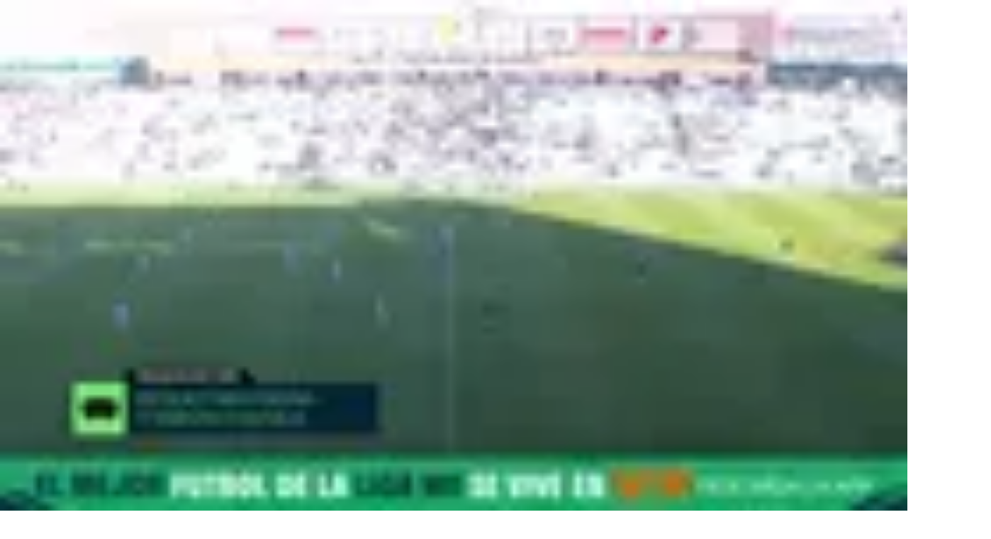

--- FILE ---
content_type: text/javascript;charset=UTF-8
request_url: https://www.tudn.com/_next/static/chunks/43dabb63b870f389.js
body_size: 10581
content:
(globalThis.TURBOPACK||(globalThis.TURBOPACK=[])).push(["object"==typeof document?document.currentScript:void 0,759328,e=>{"use strict";var t=e.i(96882),n=e.i(716915),i=e.i(398476),r=e.i(627277),s=e.i(194920);e.s(["default",0,function(e){let a,l=(0,t.c)(3),{checkClass:o}=e,c=(0,i.useRef)(!1),u=(0,r.useRouter)();return l[0]!==o||l[1]!==u?(a=()=>{if(c.current)return;c.current=!0;let e="https://www.tudn.com";document.querySelectorAll(`.${o} a`).forEach(t=>{if(t.href.match(e)){let i=t.getAttribute("href");if(!i)return;let r=i.replace(e,"");u.prefetch(r),t.addEventListener("click",e=>{e.preventDefault(),n.default.start(),u.push(r)})}})},l[0]=o,l[1]=u,l[2]=a):a=l[2],(0,s.useYieldEffect)(a),null}])},122992,e=>{"use strict";e.s(["CIVIC_SCIENCE_STORE_KEY",0,"civicScience"])},954327,e=>{"use strict";var t=e.i(162008),n=e.i(398476),i=e.i(75420),r=e.i(142397),s=e.i(131699),a=e.i(134344),l=e.i(122992);let o=/src="([\s\S]*?)"/i,c=(0,n.memo)(function({className:e,rawScript:c}){let u=(0,r.getOnetrustGroups)(),d=u&&"string"==typeof u&&!u.includes("C0002"),f=(0,a.default)(e=>e.scriptLoaded[l.CIVIC_SCIENCE_STORE_KEY]),m=(0,n.useMemo)(()=>{let e;if(!c)return{};let t=o.test(c)&&o.exec(c);if(!t)return{};try{e=new URL(t?.[1]||"")}catch(e){return null}let n=e?.searchParams;return{elt:n?.get("elt"),tgtid:n?.get("tgtid")}},[c]);return((0,n.useEffect)(()=>{f&&m?.tgtid&&m?.elt&&window?.civicscience?.widget&&window.civicscience.widget({container:`#${m.elt}`,target:m.tgtid})},[m,f]),m?.elt&&m?.tgtid&&!d)?(0,t.jsxs)("div",{className:(0,i.default)(e,"bg-wild-sand dark:bg-grayscale-70 dark:text-white"),children:[(0,t.jsx)("div",{className:"min-h-[650px] sm:min-h-[500px] lg:min-h-[450px]",id:m.elt}),(0,t.jsxs)("div",{className:"flex items-center p-4",children:[(0,t.jsx)("span",{className:"mr-2 content-xs",children:"En alianza con"}),(0,t.jsx)(s.default,{fill:"h2C72B9",iconName:"civicScienceLogo",size:32})]})]}):null});e.s(["default",0,c])},923012,e=>{"use strict";e.s(["AWS_FILE_URL",0,"https://c.amazon-adsystem.com/aax2/apstag.js","CIVIC_SCIENCE_URL",0,"https://www.civicscience.com/jspoll/4/civicscience-widget.js","GPT_FILE_URL",0,"https://securepubads.g.doubleclick.net/tag/js/gpt.js","PERMUTIVE_PROJECT_ID",0,"14a2eeef-c9c5-4f5d-a835-3a8579bdea5b","PERMUTIVE_PUBLIC_API_KEY",0,"f8d4ba3a-8ea1-4850-a144-fc25be0383f8","RUBICON_FILE_URL",0,"https://micro.rubiconproject.com/prebid/dynamic/13116.js","TABOOLA_FILE_URL",0,"https://cdn.taboola.com/libtrc/televisaunivision-network/loader.js"])},878854,e=>{"use strict";var t=e.i(162008),n=e.i(96882),i=e.i(838835),r=e.i(923012),s=e.i(142397),a=e.i(134344),l=e.i(122992);function o(e){return e.setScriptLoaded}function c(e){return e.scriptLoaded[l.CIVIC_SCIENCE_STORE_KEY]}e.s(["default",0,function(){let e,u=(0,n.c)(3),d=(0,a.default)(c),f=(0,a.default)(o),m=(0,s.getOnetrustGroups)();return m&&"string"==typeof m&&!m.includes("C0002")?null:(u[0]!==d||u[1]!==f?(e=(0,t.jsx)(i.default,{id:l.CIVIC_SCIENCE_STORE_KEY,onLoad:()=>{d||f(l.CIVIC_SCIENCE_STORE_KEY,!0)},src:r.CIVIC_SCIENCE_URL,strategy:"afterInteractive"}),u[0]=d,u[1]=f,u[2]=e):e=u[2],e)}])},281345,e=>{"use strict";var t=e.i(162008),n=e.i(96882);let i=(0,e.i(398476).lazy)(()=>e.A(921441));e.s(["default",0,function(e){let r,s=(0,n.c)(2);return s[0]!==e?(r=(0,t.jsx)(i,{...e}),s[0]=e,s[1]=r):r=s[1],r}])},874872,e=>{"use strict";var t=e.i(162008),n=e.i(96882),i=e.i(398476);let r=(0,i.lazy)(()=>e.A(396373));e.s(["default",0,function(e){let s,a=(0,n.c)(2);return a[0]!==e?(s=(0,t.jsx)(i.Suspense,{children:(0,t.jsx)(r,{...e})}),a[0]=e,a[1]=s):s=a[1],s}])},794853,e=>{"use strict";var t=e.i(162008),n=e.i(96882),i=e.i(398476);let r=(0,i.lazy)(()=>e.A(55590)),s=(0,i.memo)(function(e){let s,a,l=(0,n.c)(4);l[0]!==e?(s=(0,t.jsx)(r,{...e}),l[0]=e,l[1]=s):s=l[1];let o=s;return l[2]!==o?(a=(0,t.jsx)(i.Suspense,{fallback:o,children:o}),l[2]=o,l[3]=a):a=l[3],a});e.s(["default",0,s])},699019,e=>{"use strict";var t=e.i(162008),n=e.i(96882),i=e.i(398476);let r=(0,i.lazy)(()=>e.A(579140)),s=(0,i.memo)(function(){let e,s,a=(0,n.c)(2);a[0]===Symbol.for("react.memo_cache_sentinel")?(e=(0,t.jsx)(r,{}),a[0]=e):e=a[0];let l=e;return a[1]===Symbol.for("react.memo_cache_sentinel")?(s=(0,t.jsx)(i.Suspense,{fallback:l,children:l}),a[1]=s):s=a[1],s});e.s(["default",0,s])},568695,e=>{"use strict";var t=e.i(162008),n=e.i(96882),i=e.i(398476);let r=(0,i.lazy)(()=>e.A(404199)),s=(0,i.memo)(function(e){let s,a,l=(0,n.c)(4);l[0]!==e?(s=(0,t.jsx)(r,{...e}),l[0]=e,l[1]=s):s=l[1];let o=s;return l[2]!==o?(a=(0,t.jsx)(i.Suspense,{fallback:o,children:o}),l[2]=o,l[3]=a):a=l[3],a});e.s(["default",0,s])},435724,e=>{"use strict";var t=e.i(162008),n=e.i(96882),i=e.i(398476),r=e.i(75420),s=e.i(680241);let a=function(){return null};e.s(["default",0,function(e){let l,o,c,u=(0,n.c)(13),{className:d,flush:f,isFeed:m,mode:p,placement:g,uri:h,userLocation:b}=e,w=void 0!==m&&m,x=void 0===p?"alternating-thumbnails-a":p,v=void 0===g?"unknown":g,y=b===s.US,_=w?`taboola-below-article-thumbnails${y?"":"---tudn-mx"}`:"taboola-mid-article-1x1-1";if(u[0]!==f||u[1]!==_||u[2]!==x||u[3]!==v||u[4]!==h?(l=()=>{(0,i.startTransition)(()=>{if(window._taboola=window._taboola||[],window._taboola_containers=window._taboola_containers||[],f){window._taboola.push(...window._taboola_containers),window._taboola.push({flush:!0});return}0===window._taboola_containers.length&&window._taboola_containers.push({article:"auto",url:h}),window._taboola_containers.push({container:_,mode:x,placement:v,target_type:"mix"})})},o=[f,_,x,v,h],u[0]=f,u[1]=_,u[2]=x,u[3]=v,u[4]=h,u[5]=l,u[6]=o):(l=u[5],o=u[6]),(0,i.useEffect)(l,o),f){let e;return u[7]===Symbol.for("react.memo_cache_sentinel")?(e=(0,t.jsx)(a,{}),u[7]=e):e=u[7],e}return u[8]!==d||u[9]!==_||u[10]!==w||u[11]!==y?(c=w?(0,t.jsxs)(t.Fragment,{children:[(0,t.jsx)("style",{children:'\n          #taboola-below-article-thumbnails .video-label-box .video-title, .tbl-feed-container .video-label,\n          #taboola-below-article-thumbnails .video-label-box .video-description {\n            font-family: var(--font-roboto-flex), sans-serif !important;\n            font-size: 20px !important;\n            margin: 8px 0 !important;\n            line-height: 110% !important;\n            font-weight: 700 !important;\n          }\n          #taboola-below-article-thumbnails .branding {\n            line-height: 130% !important;\n            font-family: var(--font-poppins), sans-serif !important;\n            font-weight: 700 !important;\n            color: #A2A2A2 !important;\n          }\n          .dark #taboola-below-article-thumbnails .video-label-box .video-title,\n          .dark #taboola-below-article-thumbnails .video-label-box .video-description {\n            color: #FCFCFB !important;\n          }\n\n          #taboola-below-article-thumbnails .video-label-box .video-description {\n            margin-top: 0px !important;\n            margin-bottom: 16px !important;\n          }\n\n          [data-feed-main-container-id="taboola-below-article-thumbnails"].tbl-feed-frame-DIVIDER .tbl-feed-card {\n            box-shadow: 0 1px #6B7676 !important;\n          }\n\n          .dark .videoCube .video-cta-href button.video-cta-button {\n            border-color: #FCFCFB !important;\n            color: #FCFCFB !important;\n          }\n\n          #taboola-below-article-thumbnails .video-description, .tbl-feed-container .video-description {\n            font-family: var(--font-poppins), sans-serif !important;\n            font-size: 12px !important;\n            margin-top: 0 !important;\n          }\n        '}),!y&&(0,t.jsx)("style",{children:'\n          @media screen and (max-width: 480px) {\n            #taboola-below-article-thumbnails---tudn-mx[data-feed-main-container-id="taboola-below-article-thumbnails---tudn-mx"].tbl-feed-full-width {\n              margin-left: 0 !important;\n              margin-right: 0 !important;\n          '}),(0,t.jsx)("div",{className:(0,r.default)("col-span-full mt-8 [contain-intrinsic-size:auto_200px] [content-visibility:auto] sm:col-span-4 sm:col-start-2 md:col-span-8 md:col-start-3 md:mt-12",d),children:(0,t.jsx)("div",{className:"block",children:(0,t.jsx)("div",{id:_})})})]}):(0,t.jsx)("div",{className:(0,r.default)("col-span-full flex items-center justify-center py-4 md:py-8",d),children:(0,t.jsx)("div",{className:"h-[360px] max-h-[360px] w-[90%] max-w-[400px] overflow-hidden bg-white px-4 xs:px-6 sm:h-[420px] sm:max-h-[420px] sm:max-w-[500px] md:h-[540px]",children:(0,t.jsx)("div",{id:_})})}),u[8]=d,u[9]=_,u[10]=w,u[11]=y,u[12]=c):c=u[12],c}],435724)},589574,e=>{"use strict";var t=e.i(162008),n=e.i(96882),i=e.i(838835),r=e.i(923012);e.s(["default",0,function(){let e,s=(0,n.c)(1);return s[0]===Symbol.for("react.memo_cache_sentinel")?(e=(0,t.jsx)(i.default,{dangerouslySetInnerHTML:{__html:`
        window._taboola = window._taboola || [];
          !function (e, f, u, i) {
            if (!document.getElementById(i)){
              e.async = 1;
              e.src = u;
              e.id = i;
              f.parentNode.insertBefore(e, f);
            }
          }(document.createElement('script'),
          document.getElementsByTagName('script')[0],
          '${r.TABOOLA_FILE_URL}',
          'tb_loader_script');
          if(window.performance && typeof window.performance.mark == 'function')
            {window.performance.mark('tbl_ic');}
          `},id:"taboolaInit",strategy:"afterInteractive",type:"text/javascript"}),s[0]=e):e=s[0],e}])},355750,e=>{"use strict";var t=e.i(398476);let n=(0,t.createContext)(null),i={didCatch:!1,error:null};class r extends t.Component{constructor(e){super(e),this.resetErrorBoundary=this.resetErrorBoundary.bind(this),this.state=i}static getDerivedStateFromError(e){return{didCatch:!0,error:e}}resetErrorBoundary(){let{error:e}=this.state;if(null!==e){for(var t,n,r=arguments.length,s=Array(r),a=0;a<r;a++)s[a]=arguments[a];null==(t=(n=this.props).onReset)||t.call(n,{args:s,reason:"imperative-api"}),this.setState(i)}}componentDidCatch(e,t){var n,i;null==(n=(i=this.props).onError)||n.call(i,e,t)}componentDidUpdate(e,t){let{didCatch:n}=this.state,{resetKeys:r}=this.props;if(n&&null!==t.error&&function(){let e=arguments.length>0&&void 0!==arguments[0]?arguments[0]:[],t=arguments.length>1&&void 0!==arguments[1]?arguments[1]:[];return e.length!==t.length||e.some((e,n)=>!Object.is(e,t[n]))}(e.resetKeys,r)){var s,a;null==(s=(a=this.props).onReset)||s.call(a,{next:r,prev:e.resetKeys,reason:"keys"}),this.setState(i)}}render(){let{children:e,fallbackRender:i,FallbackComponent:r,fallback:s}=this.props,{didCatch:a,error:l}=this.state,o=e;if(a){let e={error:l,resetErrorBoundary:this.resetErrorBoundary};if("function"==typeof i)o=i(e);else if(r)o=(0,t.createElement)(r,e);else if(void 0!==s)o=s;else throw l}return(0,t.createElement)(n.Provider,{value:{didCatch:a,error:l,resetErrorBoundary:this.resetErrorBoundary}},o)}}function s(){let e=(0,t.useContext)(n);if(null==e||"boolean"!=typeof e.didCatch||"function"!=typeof e.resetErrorBoundary)throw Error("ErrorBoundaryContext not found");let[i,r]=(0,t.useState)({error:null,hasError:!1}),s=(0,t.useMemo)(()=>({resetBoundary:()=>{e.resetErrorBoundary(),r({error:null,hasError:!1})},showBoundary:e=>r({error:e,hasError:!0})}),[e.resetErrorBoundary]);if(i.hasError)throw i.error;return s}function a(e,n){let i=(0,t.forwardRef)((i,s)=>(0,t.createElement)(r,n,(0,t.createElement)(e,{...i,ref:s}))),s=e.displayName||e.name||"Unknown";return i.displayName="withErrorBoundary(".concat(s,")"),i}e.s(["ErrorBoundary",()=>r,"ErrorBoundaryContext",()=>n,"useErrorBoundary",()=>s,"withErrorBoundary",()=>a])},479850,e=>{"use strict";var t=e.i(162008),n=e.i(96882),i=e.i(398476),r=e.i(838835),s=e.i(134344);function a(e){return e.setScriptLoaded}function l(e){return e.scriptLoaded.gatsby}e.s(["default",0,function(o){let c,u,d,f,m,p=(0,n.c)(13),{attributes:g,className:h,uri:b}=o,w=(0,s.default)(l),x=(0,s.default)(a),v=(0,i.useRef)(null);return p[0]!==g||p[1]!==w||p[2]!==b?(c=()=>{if(!w||!v.current||!b)return;let{GATSBY:t}=window,n=t?.init({id:e.g.window?.__gatsby_guid(),path:b.split("?")[0]});t?.iframe({data:n,display:"iframe",params:e.g.window.GET_PARAMS_FILTERED(g),target:v.current,width:"100%"})},u=[g,w,b],p[0]=g,p[1]=w,p[2]=b,p[3]=c,p[4]=u):(c=p[3],u=p[4]),(0,i.useEffect)(c,u),p[5]!==w||p[6]!==x?(d=!w&&(0,t.jsx)(r.default,{onLoad:()=>{x("gatsby",!0)},src:"https://static.univision.com/external-content/embed.js",strategy:"afterInteractive"}),p[5]=w,p[6]=x,p[7]=d):d=p[7],p[8]!==h?(f=(0,t.jsx)("div",{className:h,ref:v}),p[8]=h,p[9]=f):f=p[9],p[10]!==d||p[11]!==f?(m=(0,t.jsxs)(t.Fragment,{children:[d,f]}),p[10]=d,p[11]=f,p[12]=m):m=p[12],m}])},968436,e=>{"use strict";var t=e.i(162008),n=e.i(96882),i=e.i(398476);let r=(0,i.lazy)(()=>e.A(12153)),s=(0,i.memo)(function(e){let s,a=(0,n.c)(2);return a[0]!==e?(s=(0,t.jsx)(i.Suspense,{fallback:null,children:(0,t.jsx)(r,{...e})}),a[0]=e,a[1]=s):s=a[1],s});e.s(["default",0,s])},216240,e=>{"use strict";var t=e.i(162008),n=e.i(96882),i=e.i(75420),r=e.i(659926);e.s(["default",0,function(e){let s,a,l,o,c=(0,n.c)(9),{className:u,iframeUrl:d,isDark:f}=e,m=void 0===d?"https://mega.page/67bc83bd1d09c96255e3de68":d,p=f&&"dark";return c[0]!==u||c[1]!==p?(s=(0,i.default)(p,"w-full overflow-hidden py-4 md:py-6 dark:bg-black",u),c[0]=u,c[1]=p,c[2]=s):s=c[2],c[3]===Symbol.for("react.memo_cache_sentinel")?(a={width:"100%"},c[3]=a):a=c[3],c[4]!==m?(l=(0,t.jsx)(r.default,{children:(0,t.jsx)("div",{className:"col-span-full mb-6 flex h-[1350px] xs:h-[1300px] justify-center sm:h-[1000px] md:mb-8 lg:h-[950px]",children:(0,t.jsx)("iframe",{allow:"camera *;microphone *;",id:"iframeMain",src:m,style:a,title:"Main Voting Megaphone Widget"})})}),c[4]=m,c[5]=l):l=c[5],c[6]!==s||c[7]!==l?(o=(0,t.jsx)("div",{className:s,children:l}),c[6]=s,c[7]=l,c[8]=o):o=c[8],o}])},853784,e=>{"use strict";var t=e.i(162008),n=e.i(96882),i=e.i(398476);let r=(0,i.lazy)(()=>e.A(87675)),s=(0,i.memo)(function(e){let s,a,l=(0,n.c)(4);l[0]!==e?(s=(0,t.jsx)(r,{...e}),l[0]=e,l[1]=s):s=l[1];let o=s;return l[2]!==o?(a=(0,t.jsx)(i.Suspense,{fallback:o,children:o}),l[2]=o,l[3]=a):a=l[3],a});e.s(["default",0,s])},16916,e=>{"use strict";var t=e.i(162008),n=e.i(96882),i=e.i(398476);let r=(0,i.lazy)(()=>e.A(615209)),s=(0,i.memo)(function(e){let s,a,l=(0,n.c)(4);l[0]!==e?(s=(0,t.jsx)(r,{...e}),l[0]=e,l[1]=s):s=l[1];let o=s;return l[2]!==o?(a=(0,t.jsx)(i.Suspense,{fallback:o,children:o}),l[2]=o,l[3]=a):a=l[3],a});e.s(["default",0,s])},227896,e=>{"use strict";var t=e.i(162008),n=e.i(96882),i=e.i(398476),r=e.i(75420),s=e.i(838835),a=e.i(659926);let l="voting-page",o="error-page",c="thank-you-page",u={[o]:"66919d6ca98cb924554cb9b5",[c]:"66919db4204df230b6c185e8",[l]:"64ad810c437594f8c2b08793"},d=["https://web.de.vix.tv","https://web.qa.vix.tv","https://web.stg.vix.tv","https://vix.com","https://uat-fullevo.lacasadelosfamososmexico.tv","https://www.lacasadelosfamososmexico.tv"];e.s(["default",0,function(e){let f,m,p,g,h,b,w,x=(0,n.c)(19),{className:v,height:y,isDark:_}=e,[j,E]=(0,i.useState)(null),[S,I]=(0,i.useState)(y),C=(0,i.useRef)(null);x[0]!==y?(f=()=>{let e=C.current;if(!e)return;let t=new AbortController;return window.addEventListener("message",function(t){let{data:n,origin:i}=t;if(d.indexOf(i)>=0&&n?.type==="externalLogin"){let t=n?.message?.UserType,i=n?.success;if(e.hidden=!0,e.style.display="none",i){E("SVOD"===t?l:c),I("SVOD"!==t?"600px":y);return}I("600px"),E(o);return}},{signal:t.signal}),()=>{t.abort()}},x[0]=y,x[1]=f):f=x[1],x[2]!==y||x[3]!==j?(m=[y,j],x[2]=y,x[3]=j,x[4]=m):m=x[4],(0,i.useEffect)(f,m);let A=_&&"dark";return x[5]!==v||x[6]!==A?(p=(0,r.default)(A,"w-full overflow-hidden py-8 md:py-12 dark:bg-black",v),x[5]=v,x[6]=A,x[7]=p):p=x[7],x[8]!==y?(g=(0,t.jsx)("iframe",{allow:"camera *;microphone *;",id:"iframeVix",ref:C,src:"https://www.lacasadelosfamososmexico.tv/es-es/external-login?type=vote&embed=core",style:{height:y,width:"100%"},title:"Vix Voting Flowics Widget"}),x[8]=y,x[9]=g):g=x[9],x[10]!==S||x[11]!==j?(h=j&&(0,t.jsxs)("div",{className:"w-full",id:"iframeVoting",children:[(0,t.jsx)("div",{className:"flowics-viz","data-experience":"83b7db54e8a626517eca67b08a61febd","data-fluid":"yes","data-ssl":"yes","data-visualization":u[j],style:{height:S,width:"100%"}}),(0,t.jsx)(s.default,{"data-current-script":"flowicsEmbedScript",src:"https://viz.flowics.com/public/scripts/embed",strategy:"afterInteractive"})]}),x[10]=S,x[11]=j,x[12]=h):h=x[12],x[13]!==g||x[14]!==h?(b=(0,t.jsx)(a.default,{children:(0,t.jsxs)("div",{className:"col-span-full mb-6 flex justify-center md:mb-8",children:[g,h]})}),x[13]=g,x[14]=h,x[15]=b):b=x[15],x[16]!==p||x[17]!==b?(w=(0,t.jsx)("div",{className:p,children:b}),x[16]=p,x[17]=b,x[18]=w):w=x[18],w}])},807009,e=>{"use strict";var t=e.i(162008),n=e.i(96882),i=e.i(398476),r=e.i(75420),s=e.i(659926);let a="voting-page",l="error-page",o="thank-you-page",c={[l]:"66919d6ca98cb924554cb9b5",[o]:"66919db4204df230b6c185e8",[a]:"64ad810c437594f8c2b08793"},u=["https://web.de.vix.tv","https://web.qa.vix.tv","https://web.stg.vix.tv","https://vix.com","https://uat-fullevo.lacasadelosfamososmexico.tv","https://www.lacasadelosfamososmexico.tv"];e.s(["default",0,function(e){let d,f,m,p,g,h,b,w,x=(0,n.c)(18),{className:v,isDark:y}=e,[_,j]=(0,i.useState)(null),E=(0,i.useRef)(null),[S,I]=(0,i.useState)(!1);x[0]===Symbol.for("react.memo_cache_sentinel")?(d=()=>{let e=E.current;if(!e)return;let t=new AbortController;return window.addEventListener("message",function(t){let{data:n,origin:i}=t;if(u.indexOf(i)>=0&&n?.type==="externalLogin"){let t=n?.message?.UserType,i=n?.success;if(e.hidden=!0,e.style.display="none",i){j("SVOD"===t?a:o),I("SVOD"===t);return}j(l);return}},{signal:t.signal}),()=>{t.abort()}},f=[],x[0]=d,x[1]=f):(d=x[0],f=x[1]),(0,i.useEffect)(d,f);let C=y&&"dark";return x[2]!==v||x[3]!==C?(m=(0,r.default)(C,"w-full overflow-hidden py-8 md:py-12 dark:bg-black",v),x[2]=v,x[3]=C,x[4]=m):m=x[4],x[5]===Symbol.for("react.memo_cache_sentinel")?(p=(0,t.jsx)("iframe",{allow:"camera *;microphone *;",className:"h-[1200px] xs:h-[1200px] sm:h-[1000px] md:h-[950px]",id:"iframeVix",ref:E,src:"https://www.lacasadelosfamososmexico.tv/es-es/external-login?type=vote&embed=core",style:{width:"100%"},title:"Vix Voting Login Widget"}),x[5]=p):p=x[5],x[6]!==_||x[7]!==S?(g=_&&S&&(0,t.jsx)("iframe",{allow:"camera *;microphone *;",className:"h-[1200px] xs:h-[1200px] sm:h-[1000px] md:h-[950px]",id:"iframeMain",src:"https://mega.page/67bc83bf1d09c96255e3de6a",style:{width:"100%"},title:"Vix Voting Megaphone Widget"}),x[6]=_,x[7]=S,x[8]=g):g=x[8],x[9]!==_||x[10]!==S?(h=_&&!1===S&&(0,t.jsxs)("div",{className:"h-[600px] w-full",id:"iframeVoting",children:[(0,t.jsx)("div",{className:"flowics-viz","data-experience":"83b7db54e8a626517eca67b08a61febd","data-fluid":"yes","data-ssl":"yes","data-visualization":c[_],style:{height:"600px",width:"100%"}}),(0,t.jsx)("script",{async:!0,"data-current-script":"flowicsEmbedScript",src:"https://viz.flowics.com/public/scripts/embed"})]}),x[9]=_,x[10]=S,x[11]=h):h=x[11],x[12]!==g||x[13]!==h?(b=(0,t.jsx)(s.default,{children:(0,t.jsxs)("div",{className:"col-span-full mb-6 flex justify-center md:mb-8",children:[p,g,h]})}),x[12]=g,x[13]=h,x[14]=b):b=x[14],x[15]!==m||x[16]!==b?(w=(0,t.jsx)("div",{className:m,children:b}),x[15]=m,x[16]=b,x[17]=w):w=x[17],w}])},856569,e=>{"use strict";var t=e.i(162008),n=e.i(96882),i=e.i(398476);let r=(0,i.lazy)(()=>e.A(874693)),s=(0,i.memo)(function(e){let s,a,l=(0,n.c)(4);l[0]!==e?(s=(0,t.jsx)(r,{...e}),l[0]=e,l[1]=s):s=l[1];let o=s;return l[2]!==o?(a=(0,t.jsx)(i.Suspense,{fallback:o,children:o}),l[2]=o,l[3]=a):a=l[3],a});e.s(["default",0,s])},766329,e=>{"use strict";var t=e.i(162008),n=e.i(96882),i=e.i(398476);let r=(0,i.lazy)(()=>e.A(788567)),s=(0,i.memo)(function(e){let s,a,l=(0,n.c)(4);l[0]!==e?(s=(0,t.jsx)(r,{...e}),l[0]=e,l[1]=s):s=l[1];let o=s;return l[2]!==o?(a=(0,t.jsx)(i.Suspense,{children:o}),l[2]=o,l[3]=a):a=l[3],a});e.s(["default",0,s])},591067,e=>{"use strict";var t=e.i(162008),n=e.i(96882),i=e.i(398476);let r=(0,i.lazy)(()=>e.A(969657)),s=(0,i.memo)(function(e){let s,a=(0,n.c)(2);return a[0]!==e?(s=(0,t.jsx)(i.Suspense,{fallback:null,children:(0,t.jsx)(r,{...e})}),a[0]=e,a[1]=s):s=a[1],s});e.s(["default",0,s])},479699,e=>{"use strict";var t=e.i(162008),n=e.i(96882),i=e.i(398476);let r=(0,i.lazy)(()=>e.A(795712)),s=(0,i.memo)(function(e){let s,a=(0,n.c)(2);return a[0]!==e?(s=(0,t.jsx)(i.Suspense,{fallback:null,children:(0,t.jsx)(r,{...e})}),a[0]=e,a[1]=s):s=a[1],s});e.s(["default",0,s])},577235,e=>{"use strict";var t=e.i(162008),n=e.i(96882),i=e.i(398476);let r=(0,i.lazy)(()=>e.A(81638));e.s(["default",0,function(e){let s,a=(0,n.c)(2),{className:l}=e;return a[0]!==l?(s=(0,t.jsx)(i.Suspense,{children:(0,t.jsx)(r,{className:l})}),a[0]=l,a[1]=s):s=a[1],s}])},179178,e=>{"use strict";var t=e.i(162008),n=e.i(96882),i=e.i(398476);let r=(0,i.lazy)(()=>e.A(649074)),s=(0,i.memo)(function(e){let s,a,l=(0,n.c)(4);l[0]!==e?(s=(0,t.jsx)(r,{...e}),l[0]=e,l[1]=s):s=l[1];let o=s;return l[2]!==o?(a=(0,t.jsx)(i.Suspense,{fallback:o,children:o}),l[2]=o,l[3]=a):a=l[3],a});e.s(["default",0,s])},97174,e=>{"use strict";var t=e.i(162008),n=e.i(96882),i=e.i(345516);e.s(["default",0,function(e){let r,s=(0,n.c)(8),{children:a,className:l,eventDate:o,eventEndedLink:c,eventLink:u}=e;if(!c){let e;return s[0]!==a||s[1]!==l||s[2]!==u?(e=(0,t.jsx)(i.default,{className:l,href:u,children:a}),s[0]=a,s[1]=l,s[2]=u,s[3]=e):e=s[3],e}let d=new Date(o||"").getTime(),f=Number.isNaN(d)?c:Date.now()<d?u:c;return s[4]!==f||s[5]!==a||s[6]!==l?(r=(0,t.jsx)(i.default,{className:l,href:f,children:a}),s[4]=f,s[5]=a,s[6]=l,s[7]=r):r=s[7],r}])},666125,e=>{"use strict";var t=e.i(162008),n=e.i(96882),i=e.i(398476);let r=(0,i.lazy)(()=>e.A(159502)),s=(0,i.memo)(function(e){let s,a,l=(0,n.c)(4);l[0]!==e?(s=(0,t.jsx)(r,{...e}),l[0]=e,l[1]=s):s=l[1];let o=s;return l[2]!==o?(a=(0,t.jsx)(i.Suspense,{fallback:o,children:o}),l[2]=o,l[3]=a):a=l[3],a});e.s(["default",0,s])},793550,e=>{"use strict";var t=e.i(162008),n=e.i(96882),i=e.i(398476);let r=(0,i.lazy)(()=>e.A(375637)),s=(0,i.memo)(function(e){let s,a,l=(0,n.c)(4);l[0]!==e?(s=(0,t.jsx)(r,{...e}),l[0]=e,l[1]=s):s=l[1];let o=s;return l[2]!==o?(a=(0,t.jsx)(i.Suspense,{fallback:o,children:o}),l[2]=o,l[3]=a):a=l[3],a});e.s(["default",0,s])},264926,e=>{"use strict";var t=e.i(162008),n=e.i(96882),i=e.i(398476);let r=(0,i.lazy)(()=>e.A(412435)),s=(0,i.memo)(function(e){let s,a,l=(0,n.c)(4);l[0]!==e?(s=(0,t.jsx)(r,{...e}),l[0]=e,l[1]=s):s=l[1];let o=s;return l[2]!==o?(a=(0,t.jsx)(i.Suspense,{fallback:o,children:o}),l[2]=o,l[3]=a):a=l[3],a});e.s(["default",0,s])},919664,e=>{"use strict";var t=e.i(162008),n=e.i(96882),i=e.i(398476);let r=(0,i.lazy)(()=>e.A(113051)),s=(0,i.memo)(function(e){let s,a,l=(0,n.c)(4);l[0]!==e?(s=(0,t.jsx)(r,{...e}),l[0]=e,l[1]=s):s=l[1];let o=s;return l[2]!==o?(a=(0,t.jsx)(i.Suspense,{fallback:o,children:o}),l[2]=o,l[3]=a):a=l[3],a});e.s(["default",0,s])},967412,e=>{"use strict";var t=e.i(162008),n=e.i(96882),i=e.i(398476);let r=(0,i.lazy)(()=>e.A(634931)),s=(0,i.memo)(function(e){let s,a,l=(0,n.c)(4);l[0]!==e?(s=(0,t.jsx)(r,{...e}),l[0]=e,l[1]=s):s=l[1];let o=s;return l[2]!==o?(a=(0,t.jsx)(i.Suspense,{fallback:o,children:o}),l[2]=o,l[3]=a):a=l[3],a});e.s(["default",0,s])},322031,e=>{"use strict";var t=e.i(162008),n=e.i(96882),i=e.i(398476);let r=(0,i.lazy)(()=>e.A(840773)),s=(0,i.memo)(function(e){let s,a,l=(0,n.c)(4);l[0]!==e?(s=(0,t.jsx)(r,{...e}),l[0]=e,l[1]=s):s=l[1];let o=s;return l[2]!==o?(a=(0,t.jsx)(i.Suspense,{fallback:o,children:o}),l[2]=o,l[3]=a):a=l[3],a});e.s(["default",0,s])},2534,e=>{"use strict";var t=e.i(162008),n=e.i(96882),i=e.i(398476);let r=(0,i.lazy)(()=>e.A(141033)),s=(0,i.memo)(function(e){let s,a,l=(0,n.c)(4);l[0]!==e?(s=(0,t.jsx)(r,{...e}),l[0]=e,l[1]=s):s=l[1];let o=s;return l[2]!==o?(a=(0,t.jsx)(i.Suspense,{fallback:o,children:o}),l[2]=o,l[3]=a):a=l[3],a});e.s(["default",0,s])},346280,e=>{"use strict";var t=e.i(162008),n=e.i(96882),i=e.i(398476);let r=(0,i.lazy)(()=>e.A(137746)),s=(0,i.memo)(function(e){let s,a,l=(0,n.c)(4);l[0]!==e?(s=(0,t.jsx)(r,{...e}),l[0]=e,l[1]=s):s=l[1];let o=s;return l[2]!==o?(a=(0,t.jsx)(i.Suspense,{fallback:o,children:o}),l[2]=o,l[3]=a):a=l[3],a});e.s(["default",0,s])},179566,e=>{"use strict";var t=e.i(162008),n=e.i(96882),i=e.i(398476);let r=(0,i.lazy)(()=>e.A(308499)),s=(0,i.memo)(function(e){let s,a,l=(0,n.c)(4);l[0]!==e?(s=(0,t.jsx)(r,{...e}),l[0]=e,l[1]=s):s=l[1];let o=s;return l[2]!==o?(a=(0,t.jsx)(i.Suspense,{children:o}),l[2]=o,l[3]=a):a=l[3],a});e.s(["default",0,s])},89703,e=>{"use strict";var t=e.i(162008),n=e.i(96882),i=e.i(398476);let r=(0,i.lazy)(()=>e.A(548720)),s=(0,i.memo)(function(e){let s,a,l=(0,n.c)(4);l[0]!==e?(s=(0,t.jsx)(r,{...e}),l[0]=e,l[1]=s):s=l[1];let o=s;return l[2]!==o?(a=(0,t.jsx)(i.Suspense,{fallback:o,children:o}),l[2]=o,l[3]=a):a=l[3],a});e.s(["default",0,s])},204501,e=>{"use strict";var t=e.i(162008),n=e.i(96882),i=e.i(398476);let r=(0,i.lazy)(()=>e.A(901886)),s=(0,i.memo)(function(e){let s,a,l=(0,n.c)(4);l[0]!==e?(s=(0,t.jsx)(r,{...e}),l[0]=e,l[1]=s):s=l[1];let o=s;return l[2]!==o?(a=(0,t.jsx)(i.Suspense,{fallback:o,children:o}),l[2]=o,l[3]=a):a=l[3],a});e.s(["default",0,s])},774526,e=>{"use strict";var t=e.i(162008),n=e.i(96882),i=e.i(398476);let r=(0,i.lazy)(()=>e.A(760088)),s=(0,i.memo)(function(e){let s,a,l=(0,n.c)(4);l[0]!==e?(s=(0,t.jsx)(r,{...e}),l[0]=e,l[1]=s):s=l[1];let o=s;return l[2]!==o?(a=(0,t.jsx)(i.Suspense,{fallback:o,children:o}),l[2]=o,l[3]=a):a=l[3],a});e.s(["default",0,s])},941163,e=>{"use strict";var t=e.i(162008),n=e.i(96882),i=e.i(398476);let r=(0,i.lazy)(()=>e.A(470279));e.s(["default",0,function(e){let s,a,l=(0,n.c)(4);l[0]!==e?(s=(0,t.jsx)(r,{...e}),l[0]=e,l[1]=s):s=l[1];let o=s;return l[2]!==o?(a=(0,t.jsx)(i.Suspense,{fallback:o,children:o}),l[2]=o,l[3]=a):a=l[3],a}])},730932,e=>{"use strict";var t=e.i(162008),n=e.i(96882),i=e.i(398476);let r=(0,i.lazy)(()=>e.A(735412)),s=(0,i.memo)(function(e){let s,a,l=(0,n.c)(4);l[0]!==e?(s=(0,t.jsx)(r,{...e}),l[0]=e,l[1]=s):s=l[1];let o=s;return l[2]!==o?(a=(0,t.jsx)(i.Suspense,{fallback:o,children:o}),l[2]=o,l[3]=a):a=l[3],a});e.s(["default",0,s])},29658,e=>{"use strict";var t=e.i(162008),n=e.i(96882),i=e.i(398476);let r=(0,i.lazy)(()=>e.A(435925)),s=(0,i.memo)(function(e){let s,a,l=(0,n.c)(4);l[0]!==e?(s=(0,t.jsx)(r,{...e}),l[0]=e,l[1]=s):s=l[1];let o=s;return l[2]!==o?(a=(0,t.jsx)(i.Suspense,{fallback:o,children:o}),l[2]=o,l[3]=a):a=l[3],a});e.s(["default",0,s])},830259,e=>{"use strict";var t=e.i(162008),n=e.i(96882),i=e.i(398476);let r=(0,i.lazy)(()=>e.A(262065));e.s(["default",0,function(e){let s,a=(0,n.c)(2);return a[0]!==e?(s=(0,t.jsx)(i.Suspense,{children:(0,t.jsx)(r,{...e})}),a[0]=e,a[1]=s):s=a[1],s}])},273914,e=>{"use strict";var t=e.i(162008),n=e.i(96882),i=e.i(398476);let r=(0,i.lazy)(()=>e.A(116362)),s=(0,i.memo)(function(e){let s,a,l=(0,n.c)(4);l[0]!==e?(s=(0,t.jsx)(r,{...e}),l[0]=e,l[1]=s):s=l[1];let o=s;return l[2]!==o?(a=(0,t.jsx)(i.Suspense,{fallback:o,children:o}),l[2]=o,l[3]=a):a=l[3],a});e.s(["default",0,s])},508219,e=>{"use strict";var t=e.i(162008),n=e.i(96882),i=e.i(398476);let r=(0,i.lazy)(()=>e.A(711336)),s=(0,i.memo)(function(e){let s,a,l=(0,n.c)(4);l[0]!==e?(s=(0,t.jsx)(r,{...e}),l[0]=e,l[1]=s):s=l[1];let o=s;return l[2]!==o?(a=(0,t.jsx)(i.Suspense,{fallback:o,children:o}),l[2]=o,l[3]=a):a=l[3],a});e.s(["default",0,s])},35346,e=>{"use strict";var t=e.i(162008),n=e.i(96882),i=e.i(398476);let r=(0,i.lazy)(()=>e.A(582734)),s=(0,i.memo)(function(e){let s,a,l=(0,n.c)(4);l[0]!==e?(s=(0,t.jsx)(r,{...e}),l[0]=e,l[1]=s):s=l[1];let o=s;return l[2]!==o?(a=(0,t.jsx)(i.Suspense,{fallback:o,children:o}),l[2]=o,l[3]=a):a=l[3],a});e.s(["default",0,s])},835334,e=>{"use strict";var t=e.i(162008),n=e.i(96882),i=e.i(398476);let r=(0,i.lazy)(()=>e.A(886782)),s=(0,i.memo)(function(e){let s,a,l=(0,n.c)(4);l[0]!==e?(s=(0,t.jsx)(r,{...e}),l[0]=e,l[1]=s):s=l[1];let o=s;return l[2]!==o?(a=(0,t.jsx)(i.Suspense,{fallback:o,children:o}),l[2]=o,l[3]=a):a=l[3],a});e.s(["default",0,s])},817008,e=>{"use strict";var t=e.i(162008),n=e.i(96882),i=e.i(398476);let r=(0,i.lazy)(()=>e.A(403001)),s=(0,i.memo)(function(e){let s,a,l=(0,n.c)(4);l[0]!==e?(s=(0,t.jsx)(r,{...e}),l[0]=e,l[1]=s):s=l[1];let o=s;return l[2]!==o?(a=(0,t.jsx)(i.Suspense,{fallback:o,children:o}),l[2]=o,l[3]=a):a=l[3],a});e.s(["default",0,s])},959889,e=>{"use strict";var t=e.i(162008),n=e.i(96882),i=e.i(398476),r=e.i(991732);let s={threshold:1};e.s(["default",0,function(e){let a,l,o,c=(0,n.c)(7),{children:u,className:d,slideNumber:f,trackingData:m}=e,p=(0,i.useRef)(null),g=(0,i.useRef)(!1);return c[0]!==f||c[1]!==m?(a=()=>{if(!p.current)return;let e=new IntersectionObserver(e=>{let t=e[0];t?.isIntersecting&&!g.current&&((0,r.triggerEvent)({event:"slide_advance",slide_image_position:f,...m}),g.current=!0)},s);return e.observe(p.current),()=>{e.disconnect()}},l=[f,m],c[0]=f,c[1]=m,c[2]=a,c[3]=l):(a=c[2],l=c[3]),(0,i.useEffect)(a,l),c[4]!==u||c[5]!==d?(o=(0,t.jsx)("div",{className:d,ref:p,children:u}),c[4]=u,c[5]=d,c[6]=o):o=c[6],o}])},571239,e=>{"use strict";var t=e.i(162008),n=e.i(96882);let i=(0,e.i(398476).lazy)(()=>e.A(188579));e.s(["default",0,function(e){let r,s=(0,n.c)(2);return s[0]!==e?(r=(0,t.jsx)(i,{...e}),s[0]=e,s[1]=r):r=s[1],r}])},841846,e=>{"use strict";var t=e.i(162008),n=e.i(96882),i=e.i(75420),r=e.i(596022);e.s(["default",0,function(e){let s,a,l,o,c=(0,n.c)(9),{hasImage:u,shareTrackingData:d,socialNetworksData:f}=e;c[0]!==d||c[1]!==f?(s=Array.isArray(f)&&f?.map(e=>{let n={...d,socialType:e?.name};return(0,t.jsx)(r.default,{className:"flex h-10! w-10! items-center justify-center rounded-full bg-wild-sand [&>figure>svg]:fill-black dark:[&>figure>svg]:fill-white","data-share":!0,href:e?.href,iconName:e?.iconName,target:e?.target,trackingDataPlus:n},`social-link-${e?.name}`)}),c[0]=d,c[1]=f,c[2]=s):s=c[2];let m=s;if(!Array.isArray(m)||!m?.length)return null;let p=!u&&"col-start-1!";return c[3]!==p?(a=(0,i.default)("col-span-full flex w-full items-center justify-center gap-4 pt-4 md:col-start-auto md:justify-normal md:pt-6",p),c[3]=p,c[4]=a):a=c[4],c[5]===Symbol.for("react.memo_cache_sentinel")?(l=(0,t.jsx)("span",{className:"evo-poppins-s",children:"Seguir:"}),c[5]=l):l=c[5],c[6]!==m||c[7]!==a?(o=(0,t.jsxs)("div",{className:a,children:[l,m]}),c[6]=m,c[7]=a,c[8]=o):o=c[8],o}])},808145,e=>{"use strict";var t=e.i(162008),n=e.i(96882),i=e.i(398476);let r=(0,i.lazy)(()=>e.A(876381)),s=(0,i.memo)(function(e){let s,a,l=(0,n.c)(4);l[0]!==e?(s=(0,t.jsx)(r,{...e}),l[0]=e,l[1]=s):s=l[1];let o=s;return l[2]!==o?(a=(0,t.jsx)(i.Suspense,{children:o}),l[2]=o,l[3]=a):a=l[3],a});e.s(["default",0,s])},527969,e=>{"use strict";var t=e.i(96882),n=e.i(398476),i=e.i(134344);function r(e){return e.setNielsenAnalytics}function s(e){return e.setContentType}function a(e){return e.setFeatureFlag}function l(e){return e.setCommonAnalytics}function o(e){return e.setAdTargeting}function c(e){return e.setAdTagValue}e.s(["default",0,function(e){let u,d,f=(0,t.c)(14),{adTagValue:m,adTargeting:p,commonAnalytics:g,contentType:h,featureFlag:b,nielsenAnalytics:w}=e,x=(0,i.default)(c),v=(0,i.default)(o),y=(0,i.default)(l),_=(0,i.default)(a),j=(0,i.default)(s),E=(0,i.default)(r);return f[0]!==m||f[1]!==p||f[2]!==g||f[3]!==h||f[4]!==b||f[5]!==w||f[6]!==x||f[7]!==v||f[8]!==y||f[9]!==j||f[10]!==_||f[11]!==E?(u=()=>{x(m),v(p),y(g),j(h),_(b),E(w)},d=[m,p,g,h,b,w,x,v,y,j,_,E],f[0]=m,f[1]=p,f[2]=g,f[3]=h,f[4]=b,f[5]=w,f[6]=x,f[7]=v,f[8]=y,f[9]=j,f[10]=_,f[11]=E,f[12]=u,f[13]=d):(u=f[12],d=f[13]),(0,n.useEffect)(u,d),null}])},640174,e=>{"use strict";var t=e.i(162008),n=e.i(96882),i=e.i(398476),r=e.i(838835),s=e.i(627277),a=e.i(744051),l=e.i(874556),o=e.i(142397),c=e.i(649936),u=e.i(573500),d=e.i(991732),f=e.i(134344);let m="uvn_nielsen_loaded";async function p(){await fetch((0,l.default)())}function g(e){return e.setUserId}function h(e){return e.uid}function b(e){return e.spaPageCount}function w(e){return e.commonAnalytics}function x(){return!(0,u.default)()&&!!e.g.window.COMSCORE}function v(){return!(0,u.default)()&&!!e.g.window[m]}function y(e){return!!e.scriptLoaded?.gtmStarted}function _(e){return e.setScriptLoaded}let j=(0,i.memo)(function(l){let u,j,E,S,I,C,A,T,N,R,k,L,O=(0,n.c)(43),{analyticsId:z,comscoreId:B,comscoreParams:U,comscoreUrl:V,event:P,isProd:F,nielsen:D,uri:G}=l,M=(0,i.useRef)(!1),K=(0,i.useRef)(!1),q=(0,f.default)(_),$=(0,f.default)(y);O[0]===Symbol.for("react.memo_cache_sentinel")?(E=!!(u=(0,o.getOnetrustGroups)()),j=!u||u.includes("C0002"),S=!u||u.includes("C0004"),O[0]=u,O[1]=j,O[2]=E,O[3]=S):(u=O[0],j=O[1],E=O[2],S=O[3]);let Y=S,[W,J]=(0,i.useState)(v),[H,Q]=(0,i.useState)(x),X=(0,f.default)(w),Z=(0,f.default)(b),ee=(0,f.default)(h),et=(0,f.default)(g),en=(0,i.useRef)(""),ei=a.ContentTypes.LEAGUE===X?.content_type,er=(0,s.usePathname)(),es=(0,i.useRef)("");O[4]!==W||O[5]!==D?.common?.assetid||O[6]!==D?.common?.section||O[7]!==D?.common?.vcid||O[8]!==D?.contentSpecific?.segA?(I=()=>{if(W&&!K.current&&Y){let e=window.NOLCMB?.getInstance("staticInstance"),t={assetid:D?.common?.assetid,section:D?.common?.section,segA:D?.contentSpecific?.segA,segC:D?.common?.assetid,type:"static",vcid:D?.common?.vcid};e?.ggPM("staticstart",t),K.current=!0}},O[4]=W,O[5]=D?.common?.assetid,O[6]=D?.common?.section,O[7]=D?.common?.vcid,O[8]=D?.contentSpecific?.segA,O[9]=I):I=O[9],(0,i.useEffect)(I),O[10]!==U||O[11]!==H||O[12]!==et||O[13]!==ee?(C=()=>{if(H&&!M.current&&e.g.window.COMSCORE&&j){e.g.window?.COMSCORE.beacon({...U,cs_fpid:(0,c.getUid)(ee,et)});try{p()}catch(e){console.error("Error fetching comscore page view url",e)}M.current=!0}},O[10]=U,O[11]=H,O[12]=et,O[13]=ee,O[14]=C):C=O[14],(0,i.useEffect)(C),O[15]!==X||O[16]!==er||O[17]!==P||O[18]!==$||O[19]!==ei||O[20]!==q||O[21]!==et||O[22]!==Z||O[23]!==ee||O[24]!==G?(A=()=>{if(G&&X&&X?.content_id&&P&&(X?.content_id!==en.current||ei&&es.current!==er)){e.g.window.evoId=X.content_id;let t=(0,c.getUid)(ee,et),n=t?"authenticated":"anonymous",i=ei?window.location.origin+window.location.pathname:X.permalink;e.g.window.utag={...X,...E&&{OnetrustActiveGroups:u},permalink:i,user_id:t,user_type:n},$?((0,d.triggerEvent)({...X,...E&&{OnetrustActiveGroups:u},permalink:i,spa_page_count:Z,user_id:t,user_type:n}),(0,d.triggerEvent)({event:P,...X,...E&&{OnetrustActiveGroups:u},permalink:i,spa_page_count:Z})):((0,d.triggerEvent)({...X,...E&&{OnetrustActiveGroups:u},permalink:i,spa_page_count:Z,user_id:t,user_type:n}),(0,d.triggerEvent)({event:"gtm.js","gtm.start":Date.now()}),q("gtmStarted",!0)),en.current=X?.content_id,es.current=er}},O[15]=X,O[16]=er,O[17]=P,O[18]=$,O[19]=ei,O[20]=q,O[21]=et,O[22]=Z,O[23]=ee,O[24]=G,O[25]=A):A=O[25],(0,i.useEffect)(A);let ea=`https://www.googletagmanager.com/ns.html?id=${z}`;return O[26]===Symbol.for("react.memo_cache_sentinel")?(T={display:"none",visibility:"hidden"},O[26]=T):T=O[26],O[27]!==z||O[28]!==ea?(N=(0,t.jsx)("noscript",{children:(0,t.jsx)("iframe",{height:"0",src:ea,style:T,title:z,width:"0"})}),O[27]=z,O[28]=ea,O[29]=N):N=O[29],O[30]!==F||O[31]!==D?.appId?(R=Y&&(0,t.jsx)(r.default,{onLoad:()=>{let t=window.NOLCMB?.getInstance("staticInstance"),n={apid:D?.appId,apn:"unvision",nsdkv:"511",sfcode:F?"dcr":"dcr-cert",...!F&&{nol_sdkDebug:"DEBUG"}};t&&"function"==typeof t?.ggInitialize&&t.ggInitialize(n),(0,i.startTransition)(()=>J(!0)),e.g.window[m]=!0},src:`https://${F?"cdn-gl.imrworldwide.com":"secure-dcr-cert.imrworldwide.com"}/novms/js/2/ggcmb510.js`,strategy:"afterInteractive"}),O[30]=F,O[31]=D?.appId,O[32]=R):R=O[32],O[33]!==B||O[34]!==U||O[35]!==V||O[36]!==et||O[37]!==ee?(k=j&&(0,t.jsxs)(t.Fragment,{children:[(0,t.jsx)("noscript",{children:(0,t.jsx)("img",{className:"h-0 w-0",src:`https://sb.scorecardresearch.com/p?c1=2&c2=${B}&cs_fpid=*null&cs_fpit=c&cs_fpdm=*null&cs_fpdt=*null&cv=4.4.0&cj=1`})}),(0,t.jsx)(r.default,{onLoad:()=>{window._comscore=window._comscore||[],window._comscore.push({...U,cs_fpid:(0,c.getUid)(ee,et)}),(0,i.startTransition)(()=>Q(!0))},src:V,strategy:"afterInteractive"})]}),O[33]=B,O[34]=U,O[35]=V,O[36]=et,O[37]=ee,O[38]=k):k=O[38],O[39]!==N||O[40]!==R||O[41]!==k?(L=(0,t.jsxs)(t.Fragment,{children:[N,R,k]}),O[39]=N,O[40]=R,O[41]=k,O[42]=L):L=O[42],L});e.s(["default",0,j],640174)},694369,e=>{"use strict";var t=e.i(162008),n=e.i(96882),i=e.i(398476),r=e.i(838835),s=e.i(142397),a=e.i(649936),l=e.i(539618),o=e.i(923012),c=e.i(408660);async function u(e,t){return new Promise(n=>{let i=new Date,r=setInterval(()=>{"function"==typeof e&&e()?(clearInterval(r),n()):new Date().getTime()-i.getTime()>t&&(console.warn("_pdfps not resolved after",new Date().getTime()-i.getTime(),"ms"),clearInterval(r),n())},100)})}var d=e.i(216784),f=e.i(50313),m=e.i(134344);let p=["contentType","url","skey"],g=[];function h(e){googletag.pubads().getTargeting(e)?.length>0&&googletag.pubads().clearTargeting(e)}function b(e){googletag.pubads().getTargeting(e)?.length>0&&googletag.pubads().clearTargeting(e)}function w(e){e()}function x(){let e=googletag.pubads();if("function"!=typeof e.getSlots)return;let t=e.getSlots().filter(v);t.length>0&&e.refresh(t)}function v(e){let t=e.getTargeting("pos");return t?.includes("GOVT")}function y(e){return e.commonAnalytics}function _(e){return e.setUserId}function j(e){return e.uid}function E(e){return!!e.scriptLoaded?.gpt}function S(e){return e.setScriptLoaded}e.s(["default",0,function(e){let v,I,C,A,T,N,R,k,L,O,z=(0,n.c)(23),{contentType:B,device:U,hasOneTrust:V,isGenericSite:P,targeting:F}=e,D=void 0!==P&&P,G=(0,i.useRef)(!1),M=(0,i.useRef)(g);z[0]===Symbol.for("react.memo_cache_sentinel")?(v=new Set,z[0]=v):v=z[0];let K=(0,i.useRef)(v);z[1]===Symbol.for("react.memo_cache_sentinel")?(I=new Set,z[1]=I):I=z[1];let q=(0,i.useRef)(I),$=(0,m.default)(S),Y=(0,i.useRef)(null),W=(0,m.default)(E),J=(0,m.default)(j),H=(0,m.default)(_);z[2]!==H||z[3]!==J?(C=(0,a.getUid)(J,H),z[2]=H,z[3]=J,z[4]=C):C=z[4];let Q=C,X=(0,m.default)(y);z[5]===Symbol.for("react.memo_cache_sentinel")?(A=e=>{let t=e?.slot?.getTargeting("refreshable").includes("true"),n=e?.slot?.getSlotElementId();if(t&&n){let t=(0,d.onTimeout)(45e3,()=>{q.current.has(n)?googletag.pubads().refresh([e?.slot]):K.current.add(n)});M.current.push(t)}},z[5]=A):A=z[5];let Z=A;z[6]===Symbol.for("react.memo_cache_sentinel")?(T=e=>{let t=e?.slot?.getSlotElementId();t&&(e.inViewPercentage>20?q.current.add(t):q.current.delete(t)),K.current.has(t)&&(K.current.delete(t),googletag.pubads().refresh([e?.slot]))},z[6]=T):T=z[6];let ee=T;return z[7]!==B||z[8]!==U||z[9]!==W||z[10]!==D||z[11]!==$||z[12]!==F||z[13]!==Q?(N=()=>{if(!G.current){window.googletag=window.googletag||{cmd:[]};let e=(0,s.getOnetrustGroups)(),t=!!(e&&"string"==typeof e&&!e.includes("C0004")),n=!!t;googletag.cmd.push(()=>{W?(googletag.pubads().removeEventListener("impressionViewable",Z),googletag.pubads().removeEventListener("slotVisibilityChanged",ee),K.current.clear(),q.current.clear(),M.current.length>0&&M.current.forEach(w),F&&Object.keys(F).forEach(b),p.forEach(h),(0,f.setPageLevelParams)(B,U,Q,F,D),$("gptStarted",!0)):(googletag.pubads().enableSingleRequest(),googletag.pubads().disableInitialLoad(),googletag.pubads().setPrivacySettings({nonPersonalizedAds:n,restrictDataProcessing:t}),(0,f.setPageLevelParams)(B,U,Q,F,D),googletag.pubads().addEventListener("impressionViewable",Z),googletag.pubads().addEventListener("slotVisibilityChanged",ee),$("gptStarted",!0),googletag.enableServices())}),G.current=!0}},z[7]=B,z[8]=U,z[9]=W,z[10]=D,z[11]=$,z[12]=F,z[13]=Q,z[14]=N):N=z[14],(0,i.useEffect)(N),z[15]===Symbol.for("react.memo_cache_sentinel")?(R=()=>{let e=()=>{Y.current=(0,d.onTimeout)(45e3,()=>{window.googletag&&googletag.cmd.push(x),e()})};return e(),()=>{Y.current&&(Y.current(),Y.current=null)}},k=[],z[15]=R,z[16]=k):(R=z[15],k=z[16]),(0,i.useEffect)(R,k),z[17]===Symbol.for("react.memo_cache_sentinel")?(L={__html:""},z[17]=L):L=z[17],z[18]!==X||z[19]!==W||z[20]!==V||z[21]!==$?(O=(0,t.jsx)(r.default,{dangerouslySetInnerHTML:L,id:"gptConfig",onReady:()=>{if(!W){let e,t,n,i;(e=document.createElement("script")).src=o.GPT_FILE_URL,e.defer=!0,e.type="text/javascript",window.googletag=window.googletag||{cmd:[]},$&&"function"==typeof $&&googletag.cmd.push(()=>$("gpt",!0)),document.getElementsByTagName("head")?.[0]?.appendChild(e),function(e,t,n,i,r){if(!t){t=t||{},window.permutive=t,t.q=[],t.config=r||{},t.config.projectId=n,t.config.apiKey=i,t.config.environment=t.config.environment||"production";for(var s=["addon","identify","track","trigger","query","segment","segments","ready","on","once","user","consent"],a=0;a<s.length;a++){var l=s[a];t[l]=function(e){return function(){var n=Array.prototype.slice.call(arguments,0);t.q.push({functionName:e,arguments:n})}}(l)}}}(document,window.permutive,o.PERMUTIVE_PROJECT_ID,o.PERMUTIVE_PUBLIC_API_KEY,{}),window.googletag=window.googletag||{cmd:[]},window.googletag.cmd.push(function(){if(0===window.googletag.pubads().getTargeting("permutive").length){var e=window.localStorage.getItem("_pdfps");window.googletag.pubads().setTargeting("permutive",e?JSON.parse(e):[])}}),window.permutive.addon("web",(e=>{if(!e)return;let{all_tags:t,content_type:n,content_vertical:i,section:r,section_level1:s}=e,a=sessionStorage.getItem("mvpdData"),l=!1;if(a){let e=JSON.parse(a);l=!!e?.loggedIn}return{page:{content:{tags:t,type:n,vertical:i},parentSection:s,section:r,socialShare:0,user:{authenticatedSub:!1,mvpdAuthenticated:l}}}})(X)),window.permutive.readyWithTimeout=u,(t=document.createElement("script")).src=`https://cdn.permutive.com/${o.PERMUTIVE_PROJECT_ID}-web.js`,t.defer=!0,t.type=(0,c.getScriptType)(l.TARGETING_COOKIES,V),t.className=l.TARGETING_COOKIES,document.getElementsByTagName("head")?.[0]?.appendChild(t),void 0===window.apstag&&function(e,t,n,i,r,s,a){t[e]||(t[e]={init:function(){o("i",arguments)},fetchBids:function(){o("f",arguments)},setDisplayBids:function(){},_Q:[]},(s=n.createElement(i)).defer=!0,s.src=r,s.type=(0,c.getScriptType)(l.TARGETING_COOKIES,V),s.className=l.TARGETING_COOKIES,(a=n.getElementsByTagName(i)[0]).parentNode.insertBefore(s,a));function o(n,i){t[e]._Q.push([n,i])}}("apstag",window,document,"script",o.AWS_FILE_URL),window.apstag?.init({pubID:"3087",adServer:"googletag"}),(n=document.createElement("script")).defer=!0,n.src=o.RUBICON_FILE_URL,n.type=(0,c.getScriptType)(l.PERFORMANCE_TARGETING_COOKIES,V),n.className=l.PERFORMANCE_TARGETING_COOKIES,i=document.getElementsByTagName("head")[0],i?.appendChild(n),window.pbjs=window.pbjs||{},window.pbjs.que=window.pbjs.que||[]}},strategy:"afterInteractive"}),z[18]=X,z[19]=W,z[20]=V,z[21]=$,z[22]=O):O=z[22],O}],694369)}]);